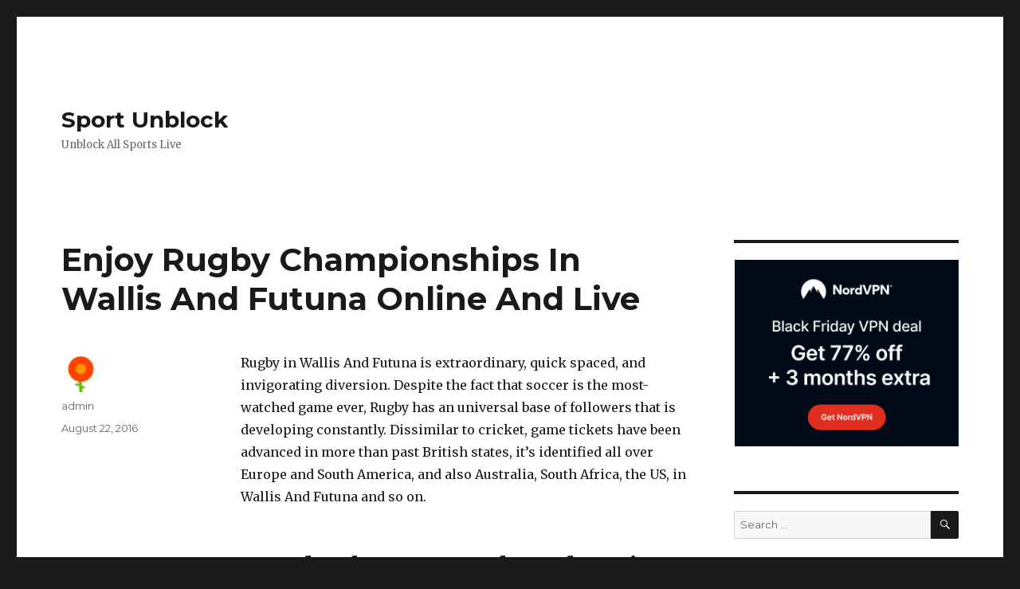

--- FILE ---
content_type: text/html; charset=UTF-8
request_url: https://www.sportunblock.com/enjoy-rugby-championships-in-wallis-and-futuna-online-and-live/
body_size: 10788
content:
<!DOCTYPE html>
<html dir="ltr" lang="en-US" prefix="og: https://ogp.me/ns#" class="no-js">
<head>
	<meta charset="UTF-8">
	<meta name="viewport" content="width=device-width, initial-scale=1">
	<link rel="profile" href="https://gmpg.org/xfn/11">
		<script>(function(html){html.className = html.className.replace(/\bno-js\b/,'js')})(document.documentElement);</script>
<title>Enjoy Rugby Championships In Wallis And Futuna Online And Live | Sport Unblock</title>
	<style>img:is([sizes="auto" i], [sizes^="auto," i]) { contain-intrinsic-size: 3000px 1500px }</style>
	
		<!-- All in One SEO 4.9.3 - aioseo.com -->
	<meta name="description" content="Rugby in Wallis And Futuna is extraordinary, quick spaced, and invigorating diversion." />
	<meta name="robots" content="max-image-preview:large" />
	<meta name="author" content="admin"/>
	<link rel="canonical" href="https://www.sportunblock.com/enjoy-rugby-championships-in-wallis-and-futuna-online-and-live/" />
	<meta name="generator" content="All in One SEO (AIOSEO) 4.9.3" />
		<meta property="og:locale" content="en_US" />
		<meta property="og:site_name" content="Sport Unblock | Unblock All Sports Live" />
		<meta property="og:type" content="article" />
		<meta property="og:title" content="Enjoy Rugby Championships In Wallis And Futuna Online And Live | Sport Unblock" />
		<meta property="og:description" content="Rugby in Wallis And Futuna is extraordinary, quick spaced, and invigorating diversion." />
		<meta property="og:url" content="https://www.sportunblock.com/enjoy-rugby-championships-in-wallis-and-futuna-online-and-live/" />
		<meta property="article:published_time" content="2016-08-22T09:36:07+00:00" />
		<meta property="article:modified_time" content="2016-08-22T09:36:07+00:00" />
		<meta name="twitter:card" content="summary_large_image" />
		<meta name="twitter:title" content="Enjoy Rugby Championships In Wallis And Futuna Online And Live | Sport Unblock" />
		<meta name="twitter:description" content="Rugby in Wallis And Futuna is extraordinary, quick spaced, and invigorating diversion." />
		<script type="application/ld+json" class="aioseo-schema">
			{"@context":"https:\/\/schema.org","@graph":[{"@type":"Article","@id":"https:\/\/www.sportunblock.com\/enjoy-rugby-championships-in-wallis-and-futuna-online-and-live\/#article","name":"Enjoy Rugby Championships In Wallis And Futuna Online And Live | Sport Unblock","headline":"Enjoy Rugby Championships  In Wallis And Futuna Online And Live","author":{"@id":"https:\/\/www.sportunblock.com\/author\/admin\/#author"},"publisher":{"@id":"https:\/\/www.sportunblock.com\/#organization"},"image":{"@type":"ImageObject","url":"https:\/\/www.sportunblock.com\/wp-content\/uploads\/2022\/11\/nordvpn-logo.png","@id":"https:\/\/www.sportunblock.com\/enjoy-rugby-championships-in-wallis-and-futuna-online-and-live\/#articleImage","width":250,"height":277},"datePublished":"2016-08-22T09:36:07+00:00","dateModified":"2016-08-22T09:36:07+00:00","inLanguage":"en-US","mainEntityOfPage":{"@id":"https:\/\/www.sportunblock.com\/enjoy-rugby-championships-in-wallis-and-futuna-online-and-live\/#webpage"},"isPartOf":{"@id":"https:\/\/www.sportunblock.com\/enjoy-rugby-championships-in-wallis-and-futuna-online-and-live\/#webpage"},"articleSection":"Uncategorized"},{"@type":"BreadcrumbList","@id":"https:\/\/www.sportunblock.com\/enjoy-rugby-championships-in-wallis-and-futuna-online-and-live\/#breadcrumblist","itemListElement":[{"@type":"ListItem","@id":"https:\/\/www.sportunblock.com#listItem","position":1,"name":"Home","item":"https:\/\/www.sportunblock.com","nextItem":{"@type":"ListItem","@id":"https:\/\/www.sportunblock.com\/category\/uncategorized\/#listItem","name":"Uncategorized"}},{"@type":"ListItem","@id":"https:\/\/www.sportunblock.com\/category\/uncategorized\/#listItem","position":2,"name":"Uncategorized","item":"https:\/\/www.sportunblock.com\/category\/uncategorized\/","nextItem":{"@type":"ListItem","@id":"https:\/\/www.sportunblock.com\/enjoy-rugby-championships-in-wallis-and-futuna-online-and-live\/#listItem","name":"Enjoy Rugby Championships  In Wallis And Futuna Online And Live"},"previousItem":{"@type":"ListItem","@id":"https:\/\/www.sportunblock.com#listItem","name":"Home"}},{"@type":"ListItem","@id":"https:\/\/www.sportunblock.com\/enjoy-rugby-championships-in-wallis-and-futuna-online-and-live\/#listItem","position":3,"name":"Enjoy Rugby Championships  In Wallis And Futuna Online And Live","previousItem":{"@type":"ListItem","@id":"https:\/\/www.sportunblock.com\/category\/uncategorized\/#listItem","name":"Uncategorized"}}]},{"@type":"Organization","@id":"https:\/\/www.sportunblock.com\/#organization","name":"Sport Unblock","description":"Unblock All Sports Live","url":"https:\/\/www.sportunblock.com\/"},{"@type":"Person","@id":"https:\/\/www.sportunblock.com\/author\/admin\/#author","url":"https:\/\/www.sportunblock.com\/author\/admin\/","name":"admin","image":{"@type":"ImageObject","@id":"https:\/\/www.sportunblock.com\/enjoy-rugby-championships-in-wallis-and-futuna-online-and-live\/#authorImage","url":"https:\/\/secure.gravatar.com\/avatar\/d7b5ae9c0d427eb0c1b56ed00a0d1fd58eb92ab5aad6aace6d07cae3cad568fc?s=96&d=mm&r=g","width":96,"height":96,"caption":"admin"}},{"@type":"WebPage","@id":"https:\/\/www.sportunblock.com\/enjoy-rugby-championships-in-wallis-and-futuna-online-and-live\/#webpage","url":"https:\/\/www.sportunblock.com\/enjoy-rugby-championships-in-wallis-and-futuna-online-and-live\/","name":"Enjoy Rugby Championships In Wallis And Futuna Online And Live | Sport Unblock","description":"Rugby in Wallis And Futuna is extraordinary, quick spaced, and invigorating diversion.","inLanguage":"en-US","isPartOf":{"@id":"https:\/\/www.sportunblock.com\/#website"},"breadcrumb":{"@id":"https:\/\/www.sportunblock.com\/enjoy-rugby-championships-in-wallis-and-futuna-online-and-live\/#breadcrumblist"},"author":{"@id":"https:\/\/www.sportunblock.com\/author\/admin\/#author"},"creator":{"@id":"https:\/\/www.sportunblock.com\/author\/admin\/#author"},"datePublished":"2016-08-22T09:36:07+00:00","dateModified":"2016-08-22T09:36:07+00:00"},{"@type":"WebSite","@id":"https:\/\/www.sportunblock.com\/#website","url":"https:\/\/www.sportunblock.com\/","name":"Sport Unblock","description":"Unblock All Sports Live","inLanguage":"en-US","publisher":{"@id":"https:\/\/www.sportunblock.com\/#organization"}}]}
		</script>
		<!-- All in One SEO -->

<link rel='dns-prefetch' href='//fonts.googleapis.com' />
<link rel="alternate" type="application/rss+xml" title="Sport Unblock &raquo; Feed" href="https://www.sportunblock.com/feed/" />
<link rel="alternate" type="application/rss+xml" title="Sport Unblock &raquo; Comments Feed" href="https://www.sportunblock.com/comments/feed/" />
<script type="text/javascript">
/* <![CDATA[ */
window._wpemojiSettings = {"baseUrl":"https:\/\/s.w.org\/images\/core\/emoji\/16.0.1\/72x72\/","ext":".png","svgUrl":"https:\/\/s.w.org\/images\/core\/emoji\/16.0.1\/svg\/","svgExt":".svg","source":{"concatemoji":"https:\/\/www.sportunblock.com\/wp-includes\/js\/wp-emoji-release.min.js?ver=6.8.3"}};
/*! This file is auto-generated */
!function(s,n){var o,i,e;function c(e){try{var t={supportTests:e,timestamp:(new Date).valueOf()};sessionStorage.setItem(o,JSON.stringify(t))}catch(e){}}function p(e,t,n){e.clearRect(0,0,e.canvas.width,e.canvas.height),e.fillText(t,0,0);var t=new Uint32Array(e.getImageData(0,0,e.canvas.width,e.canvas.height).data),a=(e.clearRect(0,0,e.canvas.width,e.canvas.height),e.fillText(n,0,0),new Uint32Array(e.getImageData(0,0,e.canvas.width,e.canvas.height).data));return t.every(function(e,t){return e===a[t]})}function u(e,t){e.clearRect(0,0,e.canvas.width,e.canvas.height),e.fillText(t,0,0);for(var n=e.getImageData(16,16,1,1),a=0;a<n.data.length;a++)if(0!==n.data[a])return!1;return!0}function f(e,t,n,a){switch(t){case"flag":return n(e,"\ud83c\udff3\ufe0f\u200d\u26a7\ufe0f","\ud83c\udff3\ufe0f\u200b\u26a7\ufe0f")?!1:!n(e,"\ud83c\udde8\ud83c\uddf6","\ud83c\udde8\u200b\ud83c\uddf6")&&!n(e,"\ud83c\udff4\udb40\udc67\udb40\udc62\udb40\udc65\udb40\udc6e\udb40\udc67\udb40\udc7f","\ud83c\udff4\u200b\udb40\udc67\u200b\udb40\udc62\u200b\udb40\udc65\u200b\udb40\udc6e\u200b\udb40\udc67\u200b\udb40\udc7f");case"emoji":return!a(e,"\ud83e\udedf")}return!1}function g(e,t,n,a){var r="undefined"!=typeof WorkerGlobalScope&&self instanceof WorkerGlobalScope?new OffscreenCanvas(300,150):s.createElement("canvas"),o=r.getContext("2d",{willReadFrequently:!0}),i=(o.textBaseline="top",o.font="600 32px Arial",{});return e.forEach(function(e){i[e]=t(o,e,n,a)}),i}function t(e){var t=s.createElement("script");t.src=e,t.defer=!0,s.head.appendChild(t)}"undefined"!=typeof Promise&&(o="wpEmojiSettingsSupports",i=["flag","emoji"],n.supports={everything:!0,everythingExceptFlag:!0},e=new Promise(function(e){s.addEventListener("DOMContentLoaded",e,{once:!0})}),new Promise(function(t){var n=function(){try{var e=JSON.parse(sessionStorage.getItem(o));if("object"==typeof e&&"number"==typeof e.timestamp&&(new Date).valueOf()<e.timestamp+604800&&"object"==typeof e.supportTests)return e.supportTests}catch(e){}return null}();if(!n){if("undefined"!=typeof Worker&&"undefined"!=typeof OffscreenCanvas&&"undefined"!=typeof URL&&URL.createObjectURL&&"undefined"!=typeof Blob)try{var e="postMessage("+g.toString()+"("+[JSON.stringify(i),f.toString(),p.toString(),u.toString()].join(",")+"));",a=new Blob([e],{type:"text/javascript"}),r=new Worker(URL.createObjectURL(a),{name:"wpTestEmojiSupports"});return void(r.onmessage=function(e){c(n=e.data),r.terminate(),t(n)})}catch(e){}c(n=g(i,f,p,u))}t(n)}).then(function(e){for(var t in e)n.supports[t]=e[t],n.supports.everything=n.supports.everything&&n.supports[t],"flag"!==t&&(n.supports.everythingExceptFlag=n.supports.everythingExceptFlag&&n.supports[t]);n.supports.everythingExceptFlag=n.supports.everythingExceptFlag&&!n.supports.flag,n.DOMReady=!1,n.readyCallback=function(){n.DOMReady=!0}}).then(function(){return e}).then(function(){var e;n.supports.everything||(n.readyCallback(),(e=n.source||{}).concatemoji?t(e.concatemoji):e.wpemoji&&e.twemoji&&(t(e.twemoji),t(e.wpemoji)))}))}((window,document),window._wpemojiSettings);
/* ]]> */
</script>
<style id='wp-emoji-styles-inline-css' type='text/css'>

	img.wp-smiley, img.emoji {
		display: inline !important;
		border: none !important;
		box-shadow: none !important;
		height: 1em !important;
		width: 1em !important;
		margin: 0 0.07em !important;
		vertical-align: -0.1em !important;
		background: none !important;
		padding: 0 !important;
	}
</style>
<link rel='stylesheet' id='wp-block-library-css' href='https://www.sportunblock.com/wp-includes/css/dist/block-library/style.min.css?ver=6.8.3' type='text/css' media='all' />
<style id='wp-block-library-theme-inline-css' type='text/css'>
.wp-block-audio :where(figcaption){color:#555;font-size:13px;text-align:center}.is-dark-theme .wp-block-audio :where(figcaption){color:#ffffffa6}.wp-block-audio{margin:0 0 1em}.wp-block-code{border:1px solid #ccc;border-radius:4px;font-family:Menlo,Consolas,monaco,monospace;padding:.8em 1em}.wp-block-embed :where(figcaption){color:#555;font-size:13px;text-align:center}.is-dark-theme .wp-block-embed :where(figcaption){color:#ffffffa6}.wp-block-embed{margin:0 0 1em}.blocks-gallery-caption{color:#555;font-size:13px;text-align:center}.is-dark-theme .blocks-gallery-caption{color:#ffffffa6}:root :where(.wp-block-image figcaption){color:#555;font-size:13px;text-align:center}.is-dark-theme :root :where(.wp-block-image figcaption){color:#ffffffa6}.wp-block-image{margin:0 0 1em}.wp-block-pullquote{border-bottom:4px solid;border-top:4px solid;color:currentColor;margin-bottom:1.75em}.wp-block-pullquote cite,.wp-block-pullquote footer,.wp-block-pullquote__citation{color:currentColor;font-size:.8125em;font-style:normal;text-transform:uppercase}.wp-block-quote{border-left:.25em solid;margin:0 0 1.75em;padding-left:1em}.wp-block-quote cite,.wp-block-quote footer{color:currentColor;font-size:.8125em;font-style:normal;position:relative}.wp-block-quote:where(.has-text-align-right){border-left:none;border-right:.25em solid;padding-left:0;padding-right:1em}.wp-block-quote:where(.has-text-align-center){border:none;padding-left:0}.wp-block-quote.is-large,.wp-block-quote.is-style-large,.wp-block-quote:where(.is-style-plain){border:none}.wp-block-search .wp-block-search__label{font-weight:700}.wp-block-search__button{border:1px solid #ccc;padding:.375em .625em}:where(.wp-block-group.has-background){padding:1.25em 2.375em}.wp-block-separator.has-css-opacity{opacity:.4}.wp-block-separator{border:none;border-bottom:2px solid;margin-left:auto;margin-right:auto}.wp-block-separator.has-alpha-channel-opacity{opacity:1}.wp-block-separator:not(.is-style-wide):not(.is-style-dots){width:100px}.wp-block-separator.has-background:not(.is-style-dots){border-bottom:none;height:1px}.wp-block-separator.has-background:not(.is-style-wide):not(.is-style-dots){height:2px}.wp-block-table{margin:0 0 1em}.wp-block-table td,.wp-block-table th{word-break:normal}.wp-block-table :where(figcaption){color:#555;font-size:13px;text-align:center}.is-dark-theme .wp-block-table :where(figcaption){color:#ffffffa6}.wp-block-video :where(figcaption){color:#555;font-size:13px;text-align:center}.is-dark-theme .wp-block-video :where(figcaption){color:#ffffffa6}.wp-block-video{margin:0 0 1em}:root :where(.wp-block-template-part.has-background){margin-bottom:0;margin-top:0;padding:1.25em 2.375em}
</style>
<style id='classic-theme-styles-inline-css' type='text/css'>
/*! This file is auto-generated */
.wp-block-button__link{color:#fff;background-color:#32373c;border-radius:9999px;box-shadow:none;text-decoration:none;padding:calc(.667em + 2px) calc(1.333em + 2px);font-size:1.125em}.wp-block-file__button{background:#32373c;color:#fff;text-decoration:none}
</style>
<link rel='stylesheet' id='aioseo/css/src/vue/standalone/blocks/table-of-contents/global.scss-css' href='https://www.sportunblock.com/wp-content/plugins/all-in-one-seo-pack/dist/Lite/assets/css/table-of-contents/global.e90f6d47.css?ver=4.9.3' type='text/css' media='all' />
<style id='global-styles-inline-css' type='text/css'>
:root{--wp--preset--aspect-ratio--square: 1;--wp--preset--aspect-ratio--4-3: 4/3;--wp--preset--aspect-ratio--3-4: 3/4;--wp--preset--aspect-ratio--3-2: 3/2;--wp--preset--aspect-ratio--2-3: 2/3;--wp--preset--aspect-ratio--16-9: 16/9;--wp--preset--aspect-ratio--9-16: 9/16;--wp--preset--color--black: #000000;--wp--preset--color--cyan-bluish-gray: #abb8c3;--wp--preset--color--white: #fff;--wp--preset--color--pale-pink: #f78da7;--wp--preset--color--vivid-red: #cf2e2e;--wp--preset--color--luminous-vivid-orange: #ff6900;--wp--preset--color--luminous-vivid-amber: #fcb900;--wp--preset--color--light-green-cyan: #7bdcb5;--wp--preset--color--vivid-green-cyan: #00d084;--wp--preset--color--pale-cyan-blue: #8ed1fc;--wp--preset--color--vivid-cyan-blue: #0693e3;--wp--preset--color--vivid-purple: #9b51e0;--wp--preset--color--dark-gray: #1a1a1a;--wp--preset--color--medium-gray: #686868;--wp--preset--color--light-gray: #e5e5e5;--wp--preset--color--blue-gray: #4d545c;--wp--preset--color--bright-blue: #007acc;--wp--preset--color--light-blue: #9adffd;--wp--preset--color--dark-brown: #402b30;--wp--preset--color--medium-brown: #774e24;--wp--preset--color--dark-red: #640c1f;--wp--preset--color--bright-red: #ff675f;--wp--preset--color--yellow: #ffef8e;--wp--preset--gradient--vivid-cyan-blue-to-vivid-purple: linear-gradient(135deg,rgba(6,147,227,1) 0%,rgb(155,81,224) 100%);--wp--preset--gradient--light-green-cyan-to-vivid-green-cyan: linear-gradient(135deg,rgb(122,220,180) 0%,rgb(0,208,130) 100%);--wp--preset--gradient--luminous-vivid-amber-to-luminous-vivid-orange: linear-gradient(135deg,rgba(252,185,0,1) 0%,rgba(255,105,0,1) 100%);--wp--preset--gradient--luminous-vivid-orange-to-vivid-red: linear-gradient(135deg,rgba(255,105,0,1) 0%,rgb(207,46,46) 100%);--wp--preset--gradient--very-light-gray-to-cyan-bluish-gray: linear-gradient(135deg,rgb(238,238,238) 0%,rgb(169,184,195) 100%);--wp--preset--gradient--cool-to-warm-spectrum: linear-gradient(135deg,rgb(74,234,220) 0%,rgb(151,120,209) 20%,rgb(207,42,186) 40%,rgb(238,44,130) 60%,rgb(251,105,98) 80%,rgb(254,248,76) 100%);--wp--preset--gradient--blush-light-purple: linear-gradient(135deg,rgb(255,206,236) 0%,rgb(152,150,240) 100%);--wp--preset--gradient--blush-bordeaux: linear-gradient(135deg,rgb(254,205,165) 0%,rgb(254,45,45) 50%,rgb(107,0,62) 100%);--wp--preset--gradient--luminous-dusk: linear-gradient(135deg,rgb(255,203,112) 0%,rgb(199,81,192) 50%,rgb(65,88,208) 100%);--wp--preset--gradient--pale-ocean: linear-gradient(135deg,rgb(255,245,203) 0%,rgb(182,227,212) 50%,rgb(51,167,181) 100%);--wp--preset--gradient--electric-grass: linear-gradient(135deg,rgb(202,248,128) 0%,rgb(113,206,126) 100%);--wp--preset--gradient--midnight: linear-gradient(135deg,rgb(2,3,129) 0%,rgb(40,116,252) 100%);--wp--preset--font-size--small: 13px;--wp--preset--font-size--medium: 20px;--wp--preset--font-size--large: 36px;--wp--preset--font-size--x-large: 42px;--wp--preset--spacing--20: 0.44rem;--wp--preset--spacing--30: 0.67rem;--wp--preset--spacing--40: 1rem;--wp--preset--spacing--50: 1.5rem;--wp--preset--spacing--60: 2.25rem;--wp--preset--spacing--70: 3.38rem;--wp--preset--spacing--80: 5.06rem;--wp--preset--shadow--natural: 6px 6px 9px rgba(0, 0, 0, 0.2);--wp--preset--shadow--deep: 12px 12px 50px rgba(0, 0, 0, 0.4);--wp--preset--shadow--sharp: 6px 6px 0px rgba(0, 0, 0, 0.2);--wp--preset--shadow--outlined: 6px 6px 0px -3px rgba(255, 255, 255, 1), 6px 6px rgba(0, 0, 0, 1);--wp--preset--shadow--crisp: 6px 6px 0px rgba(0, 0, 0, 1);}:where(.is-layout-flex){gap: 0.5em;}:where(.is-layout-grid){gap: 0.5em;}body .is-layout-flex{display: flex;}.is-layout-flex{flex-wrap: wrap;align-items: center;}.is-layout-flex > :is(*, div){margin: 0;}body .is-layout-grid{display: grid;}.is-layout-grid > :is(*, div){margin: 0;}:where(.wp-block-columns.is-layout-flex){gap: 2em;}:where(.wp-block-columns.is-layout-grid){gap: 2em;}:where(.wp-block-post-template.is-layout-flex){gap: 1.25em;}:where(.wp-block-post-template.is-layout-grid){gap: 1.25em;}.has-black-color{color: var(--wp--preset--color--black) !important;}.has-cyan-bluish-gray-color{color: var(--wp--preset--color--cyan-bluish-gray) !important;}.has-white-color{color: var(--wp--preset--color--white) !important;}.has-pale-pink-color{color: var(--wp--preset--color--pale-pink) !important;}.has-vivid-red-color{color: var(--wp--preset--color--vivid-red) !important;}.has-luminous-vivid-orange-color{color: var(--wp--preset--color--luminous-vivid-orange) !important;}.has-luminous-vivid-amber-color{color: var(--wp--preset--color--luminous-vivid-amber) !important;}.has-light-green-cyan-color{color: var(--wp--preset--color--light-green-cyan) !important;}.has-vivid-green-cyan-color{color: var(--wp--preset--color--vivid-green-cyan) !important;}.has-pale-cyan-blue-color{color: var(--wp--preset--color--pale-cyan-blue) !important;}.has-vivid-cyan-blue-color{color: var(--wp--preset--color--vivid-cyan-blue) !important;}.has-vivid-purple-color{color: var(--wp--preset--color--vivid-purple) !important;}.has-black-background-color{background-color: var(--wp--preset--color--black) !important;}.has-cyan-bluish-gray-background-color{background-color: var(--wp--preset--color--cyan-bluish-gray) !important;}.has-white-background-color{background-color: var(--wp--preset--color--white) !important;}.has-pale-pink-background-color{background-color: var(--wp--preset--color--pale-pink) !important;}.has-vivid-red-background-color{background-color: var(--wp--preset--color--vivid-red) !important;}.has-luminous-vivid-orange-background-color{background-color: var(--wp--preset--color--luminous-vivid-orange) !important;}.has-luminous-vivid-amber-background-color{background-color: var(--wp--preset--color--luminous-vivid-amber) !important;}.has-light-green-cyan-background-color{background-color: var(--wp--preset--color--light-green-cyan) !important;}.has-vivid-green-cyan-background-color{background-color: var(--wp--preset--color--vivid-green-cyan) !important;}.has-pale-cyan-blue-background-color{background-color: var(--wp--preset--color--pale-cyan-blue) !important;}.has-vivid-cyan-blue-background-color{background-color: var(--wp--preset--color--vivid-cyan-blue) !important;}.has-vivid-purple-background-color{background-color: var(--wp--preset--color--vivid-purple) !important;}.has-black-border-color{border-color: var(--wp--preset--color--black) !important;}.has-cyan-bluish-gray-border-color{border-color: var(--wp--preset--color--cyan-bluish-gray) !important;}.has-white-border-color{border-color: var(--wp--preset--color--white) !important;}.has-pale-pink-border-color{border-color: var(--wp--preset--color--pale-pink) !important;}.has-vivid-red-border-color{border-color: var(--wp--preset--color--vivid-red) !important;}.has-luminous-vivid-orange-border-color{border-color: var(--wp--preset--color--luminous-vivid-orange) !important;}.has-luminous-vivid-amber-border-color{border-color: var(--wp--preset--color--luminous-vivid-amber) !important;}.has-light-green-cyan-border-color{border-color: var(--wp--preset--color--light-green-cyan) !important;}.has-vivid-green-cyan-border-color{border-color: var(--wp--preset--color--vivid-green-cyan) !important;}.has-pale-cyan-blue-border-color{border-color: var(--wp--preset--color--pale-cyan-blue) !important;}.has-vivid-cyan-blue-border-color{border-color: var(--wp--preset--color--vivid-cyan-blue) !important;}.has-vivid-purple-border-color{border-color: var(--wp--preset--color--vivid-purple) !important;}.has-vivid-cyan-blue-to-vivid-purple-gradient-background{background: var(--wp--preset--gradient--vivid-cyan-blue-to-vivid-purple) !important;}.has-light-green-cyan-to-vivid-green-cyan-gradient-background{background: var(--wp--preset--gradient--light-green-cyan-to-vivid-green-cyan) !important;}.has-luminous-vivid-amber-to-luminous-vivid-orange-gradient-background{background: var(--wp--preset--gradient--luminous-vivid-amber-to-luminous-vivid-orange) !important;}.has-luminous-vivid-orange-to-vivid-red-gradient-background{background: var(--wp--preset--gradient--luminous-vivid-orange-to-vivid-red) !important;}.has-very-light-gray-to-cyan-bluish-gray-gradient-background{background: var(--wp--preset--gradient--very-light-gray-to-cyan-bluish-gray) !important;}.has-cool-to-warm-spectrum-gradient-background{background: var(--wp--preset--gradient--cool-to-warm-spectrum) !important;}.has-blush-light-purple-gradient-background{background: var(--wp--preset--gradient--blush-light-purple) !important;}.has-blush-bordeaux-gradient-background{background: var(--wp--preset--gradient--blush-bordeaux) !important;}.has-luminous-dusk-gradient-background{background: var(--wp--preset--gradient--luminous-dusk) !important;}.has-pale-ocean-gradient-background{background: var(--wp--preset--gradient--pale-ocean) !important;}.has-electric-grass-gradient-background{background: var(--wp--preset--gradient--electric-grass) !important;}.has-midnight-gradient-background{background: var(--wp--preset--gradient--midnight) !important;}.has-small-font-size{font-size: var(--wp--preset--font-size--small) !important;}.has-medium-font-size{font-size: var(--wp--preset--font-size--medium) !important;}.has-large-font-size{font-size: var(--wp--preset--font-size--large) !important;}.has-x-large-font-size{font-size: var(--wp--preset--font-size--x-large) !important;}
:where(.wp-block-post-template.is-layout-flex){gap: 1.25em;}:where(.wp-block-post-template.is-layout-grid){gap: 1.25em;}
:where(.wp-block-columns.is-layout-flex){gap: 2em;}:where(.wp-block-columns.is-layout-grid){gap: 2em;}
:root :where(.wp-block-pullquote){font-size: 1.5em;line-height: 1.6;}
</style>
<link rel='stylesheet' id='page-list-style-css' href='https://www.sportunblock.com/wp-content/plugins/sitemap/css/page-list.css?ver=4.3' type='text/css' media='all' />
<link rel='stylesheet' id='twentysixteen-fonts-css' href='https://fonts.googleapis.com/css?family=Merriweather%3A400%2C700%2C900%2C400italic%2C700italic%2C900italic%7CMontserrat%3A400%2C700%7CInconsolata%3A400&#038;subset=latin%2Clatin-ext' type='text/css' media='all' />
<link rel='stylesheet' id='genericons-css' href='https://www.sportunblock.com/wp-content/themes/twentysixteen/genericons/genericons.css?ver=3.4.1' type='text/css' media='all' />
<link rel='stylesheet' id='twentysixteen-style-css' href='https://www.sportunblock.com/wp-content/themes/twentysixteen/style.css?ver=6.8.3' type='text/css' media='all' />
<link rel='stylesheet' id='twentysixteen-block-style-css' href='https://www.sportunblock.com/wp-content/themes/twentysixteen/css/blocks.css?ver=20181230' type='text/css' media='all' />
<!--[if lt IE 10]>
<link rel='stylesheet' id='twentysixteen-ie-css' href='https://www.sportunblock.com/wp-content/themes/twentysixteen/css/ie.css?ver=20160816' type='text/css' media='all' />
<![endif]-->
<!--[if lt IE 9]>
<link rel='stylesheet' id='twentysixteen-ie8-css' href='https://www.sportunblock.com/wp-content/themes/twentysixteen/css/ie8.css?ver=20160816' type='text/css' media='all' />
<![endif]-->
<!--[if lt IE 8]>
<link rel='stylesheet' id='twentysixteen-ie7-css' href='https://www.sportunblock.com/wp-content/themes/twentysixteen/css/ie7.css?ver=20160816' type='text/css' media='all' />
<![endif]-->
<!--[if lt IE 9]>
<script type="text/javascript" src="https://www.sportunblock.com/wp-content/themes/twentysixteen/js/html5.js?ver=3.7.3" id="twentysixteen-html5-js"></script>
<![endif]-->
<script type="text/javascript" src="https://www.sportunblock.com/wp-includes/js/jquery/jquery.min.js?ver=3.7.1" id="jquery-core-js"></script>
<script type="text/javascript" src="https://www.sportunblock.com/wp-includes/js/jquery/jquery-migrate.min.js?ver=3.4.1" id="jquery-migrate-js"></script>
<link rel="https://api.w.org/" href="https://www.sportunblock.com/wp-json/" /><link rel="alternate" title="JSON" type="application/json" href="https://www.sportunblock.com/wp-json/wp/v2/posts/508" /><link rel="EditURI" type="application/rsd+xml" title="RSD" href="https://www.sportunblock.com/xmlrpc.php?rsd" />
<meta name="generator" content="WordPress 6.8.3" />
<link rel='shortlink' href='https://www.sportunblock.com/?p=508' />
<link rel="alternate" title="oEmbed (JSON)" type="application/json+oembed" href="https://www.sportunblock.com/wp-json/oembed/1.0/embed?url=https%3A%2F%2Fwww.sportunblock.com%2Fenjoy-rugby-championships-in-wallis-and-futuna-online-and-live%2F" />
<link rel="alternate" title="oEmbed (XML)" type="text/xml+oembed" href="https://www.sportunblock.com/wp-json/oembed/1.0/embed?url=https%3A%2F%2Fwww.sportunblock.com%2Fenjoy-rugby-championships-in-wallis-and-futuna-online-and-live%2F&#038;format=xml" />
		<script type="text/javascript">
			var _statcounter = _statcounter || [];
			_statcounter.push({"tags": {"author": "Sport Unblocker"}});
		</script>
		</head>

<body class="wp-singular post-template-default single single-post postid-508 single-format-standard wp-embed-responsive wp-theme-twentysixteen">
<div id="page" class="site">
	<div class="site-inner">
		<a class="skip-link screen-reader-text" href="#content">Skip to content</a>

		<header id="masthead" class="site-header" role="banner">
			<div class="site-header-main">
				<div class="site-branding">
					
											<p class="site-title"><a href="https://www.sportunblock.com/" rel="home">Sport Unblock</a></p>
											<p class="site-description">Unblock All Sports Live</p>
									</div><!-- .site-branding -->

							</div><!-- .site-header-main -->

					</header><!-- .site-header -->

		<div id="content" class="site-content">

<div id="primary" class="content-area">
	<main id="main" class="site-main" role="main">
		
<article id="post-508" class="post-508 post type-post status-publish format-standard hentry category-uncategorized">
	<header class="entry-header">
		<h1 class="entry-title">Enjoy Rugby Championships  In Wallis And Futuna Online And Live</h1>	</header><!-- .entry-header -->

	
	
	<div class="entry-content">
		<p>Rugby in Wallis And Futuna is extraordinary, quick spaced, and invigorating diversion. Despite the fact that soccer is the most-watched game ever, Rugby has an universal base of followers that is developing constantly. Dissimilar to cricket, game tickets have been advanced in more than past British states, it&#8217;s identified all over Europe and South America, and also Australia, South Africa, the US, in Wallis And Futuna and so on.</p>
<h2>Exactly where To Watch Rugby Suits Online in Wallis And Futuna</h2>
<p>To help you out, we now have aggregated a few channels transmitting live Rugby matches on the web. Moreover, we have attempted to classify our discoveries as indicated by areas, free/paid memberships, and general quality rating for your additional comfort.</p>
<h2>Recommend VPN For you in Wallis And Futuna</h2>
<p>1. <b>NordVPN</b> is the world most popular vpn in the world. They have servers in more than 200 countries around the world with 30 day money back guarantee. You can&#8217;t go wrong with them.</p>
<p align="center"><a href="https://www.sportunblock.com/goto-nordvpn/" rel="nofollow"><img decoding="async" src="https://www.sportunblock.com/wp-content/uploads/2022/11/nordvpn-logo.png" alt="" /></a></p>
<p align="center"><a href="https://www.sportunblock.com/goto-nordvpn" rel="nofollow"><strong>Click Here To Go To NordVPN Website</strong></a></p>
<p>2. <b>Zenmate</b><br />
Zenmate has covered in about 20 countries but with their unbeatable price with browser extension.  Great savior for all</p>
<p align="center"><a href="https://www.sportunblock.com/goto-purevpn" rel="nofollow" target="_blank" title="PureVPN Banner"><img fetchpriority="high" decoding="async" src="https://www.sportunblock.com/wp-content/uploads/2024/03/purevpn-banner.png" height="250" width="250" border="0" alt="PureVPN Banner" /><br />
<b>Click Here To Go to PureVPN</a></b><br />
$8.99/month</p>
<p>The following is the rundown of choose stations that will communicate Soccer World Cup coordinates live. On the off chance that on the off chance that you get fantastic buffering issues then it is conceivable that your ISP is throttling your gushing pace. To maintain an organized distance from this excruciating streaming issue, you just need to interface VPN, and you will get the best gushing rate on these spilling channels.</p>
<h2>Where to watch Rugby Championship online</h2>
<p>-Australia<br />
Fox Sports</p>
<p>-France<br />
TF1</p>
<p>-Africa<br />
Super Sports</p>
<p>-Latin America<br />
ESPN</p>
<p>-United Kingdom<br />
ITV</p>
<p>Next step is connect to your vpn  and pick your favorite channel.<br />
For example, if you want to watch it with itv, then connect to UK vpn server<br />
Then go to itv channel.</p>
<p>Be that as it may, why is a productive rugby tournament? Without a doubt, rugby itself is an energizing game; it moves quickly, there are numerous ways to scoring centers, and the fans are practically as extraordinary as the players themselves. End up being that as it may, not all rugby competitions are made equivalent.</p>
<p>Played out like clockwork, the win of the Rugby Community Cup turns into the supreme best on the planet of rugby the most extreme honor in rugby. The present winners are South Africa, saying the container from Britain, the 2003 World Glass champions, in the 3 years ago Rugby World Cup. In the Rugby World Glass tournament, twenty nations deal in a host country for around one month getting rugby tickets for this can be extremely troublesome. Four gatherings of five groups go up against each other, limiting the resistance to four groups, then two organizations, then the champion. The extra focuses framework can be used in the Rugby World Glass, making matches thrilling and frequently bringing about immediate wins.</p>
<p>One more of the best Rugby in Wallis And Futuna tournaments on the entire world, the Six Nations event, made its debut in 1883, when Great britain, Scotland, Wales, and Ireland in europe contended in what was known as the Residence International Championship. At that point, in 1910, Portugal joined the opposition, which was rechristened Five International locations. At the point when Italy joined in the year 2000, the event got to be known as the Six International locations Championship, the title we know it by today. There are numerous things that will make the Six International locations Championship such a growing rugby tournament, and 6 Nations tickets such attractive things.</p>
<p>Another extremely effective Rugby touring group that numerous buy worldwide soccer tickets for is the British Lions, and also the United kingdom and Irish Lions. The British Lions has shocking players from England, Ireland, Ireland, and Wales, and is a touring group that plays Australia, S i9000. africa, and New Zealand like clockwork.</p>
<p>One thing that a sizable portion of the best worldwide soccer in Wallis And Futuna tours uses to make tournaments more pleasant to watch is the point reward framework. This construction energizes the sort of play that fans benefit that actually offers game tickets. Rugby players are urged to assault all through the match keeping in mind the finish goal to acquire new centers. This gives notwithstanding dropping groups a reward for attempting, they acquire concentrates for little misfortunes and number of tries. Just like with ordinary point frames, groups get one point for a draw and two focuses for a win.<br />
That&#8217;s all how to observe and where to watch Rugby around the world including in Wallis And Futuna step by step</p>
	</div><!-- .entry-content -->

	<footer class="entry-footer">
		<span class="byline"><span class="author vcard"><img alt='' src='https://secure.gravatar.com/avatar/d7b5ae9c0d427eb0c1b56ed00a0d1fd58eb92ab5aad6aace6d07cae3cad568fc?s=49&#038;d=mm&#038;r=g' srcset='https://secure.gravatar.com/avatar/d7b5ae9c0d427eb0c1b56ed00a0d1fd58eb92ab5aad6aace6d07cae3cad568fc?s=98&#038;d=mm&#038;r=g 2x' class='avatar avatar-49 photo' height='49' width='49' decoding='async'/><span class="screen-reader-text">Author </span> <a class="url fn n" href="https://www.sportunblock.com/author/admin/">admin</a></span></span><span class="posted-on"><span class="screen-reader-text">Posted on </span><a href="https://www.sportunblock.com/enjoy-rugby-championships-in-wallis-and-futuna-online-and-live/" rel="bookmark"><time class="entry-date published updated" datetime="2016-08-22T09:36:07+00:00">August 22, 2016</time></a></span>			</footer><!-- .entry-footer -->
</article><!-- #post-## -->

	<nav class="navigation post-navigation" aria-label="Posts">
		<h2 class="screen-reader-text">Post navigation</h2>
		<div class="nav-links"><div class="nav-next"><a href="https://www.sportunblock.com/tips-on-how-to-watch-nhl-live-black-out-in-zimbabwe/" rel="next"><span class="meta-nav" aria-hidden="true">Next</span> <span class="screen-reader-text">Next post:</span> <span class="post-title">Tips On How To Watch NHL Live Black Out In Zimbabwe</span></a></div></div>
	</nav>
	</main><!-- .site-main -->

	
</div><!-- .content-area -->


	<aside id="secondary" class="sidebar widget-area" role="complementary">
		<section id="block-2" class="widget widget_block widget_media_image"><div class="wp-block-image">
<figure class="aligncenter size-full"><a href="https://www.sportunblock.com/goto-nordvpn" target="_blank" rel=" noreferrer noopener"><img loading="lazy" decoding="async" width="300" height="250" src="https://www.sportunblock.com/wp-content/uploads/2025/11/affiliate-black-friday-campaign-25-300x250-en-us.png" alt="" class="wp-image-6162"/></a></figure></div></section><section id="search-2" class="widget widget_search">
<form role="search" method="get" class="search-form" action="https://www.sportunblock.com/">
	<label>
		<span class="screen-reader-text">Search for:</span>
		<input type="search" class="search-field" placeholder="Search &hellip;" value="" name="s" />
	</label>
	<button type="submit" class="search-submit"><span class="screen-reader-text">Search</span></button>
</form>
</section>
		<section id="recent-posts-2" class="widget widget_recent_entries">
		<h2 class="widget-title">Recent Posts</h2>
		<ul>
											<li>
					<a href="https://www.sportunblock.com/exactly-where-and-guide-to-view-formula-1-live-in-maldives/">Exactly Where And Guide To View Formula 1 Live In Maldives</a>
									</li>
											<li>
					<a href="https://www.sportunblock.com/where-to-view-nhl-live-block-in-mexico/">Where To View NHL Live Block In Mexico</a>
									</li>
											<li>
					<a href="https://www.sportunblock.com/wherever-and-guide-to-watch-formula-1-live-in-kuwait/">Wherever And Guide To Watch Formula 1 Live In Kuwait</a>
									</li>
											<li>
					<a href="https://www.sportunblock.com/exactly-where-and-how-to-view-formula-1-live-in-cambodia/">Exactly Where And How To View Formula 1 Live In Cambodia</a>
									</li>
											<li>
					<a href="https://www.sportunblock.com/how-you-can-watch-mlb-anywhere-in-costa-rica/">How You Can Watch MLB Anywhere In Costa Rica</a>
									</li>
					</ul>

		</section><section id="archives-2" class="widget widget_archive"><h2 class="widget-title">Archives</h2>
			<ul>
					<li><a href='https://www.sportunblock.com/2024/03/'>March 2024</a></li>
	<li><a href='https://www.sportunblock.com/2016/08/'>August 2016</a></li>
			</ul>

			</section><section id="pages-2" class="widget widget_pages"><h2 class="widget-title">Pages</h2>
			<ul>
				<li class="page_item page-item-3296"><a href="https://www.sportunblock.com/sitemap/">Sitemap</a></li>
			</ul>

			</section>	</aside><!-- .sidebar .widget-area -->

		</div><!-- .site-content -->

		<footer id="colophon" class="site-footer" role="contentinfo">
			
			
			<div class="site-info">
								<span class="site-title"><a href="https://www.sportunblock.com/" rel="home">Sport Unblock</a></span>
								<a href="https://wordpress.org/" class="imprint">
					Proudly powered by WordPress				</a>
			</div><!-- .site-info -->
		</footer><!-- .site-footer -->
	</div><!-- .site-inner -->
</div><!-- .site -->

<script type="speculationrules">
{"prefetch":[{"source":"document","where":{"and":[{"href_matches":"\/*"},{"not":{"href_matches":["\/wp-*.php","\/wp-admin\/*","\/wp-content\/uploads\/*","\/wp-content\/*","\/wp-content\/plugins\/*","\/wp-content\/themes\/twentysixteen\/*","\/*\\?(.+)"]}},{"not":{"selector_matches":"a[rel~=\"nofollow\"]"}},{"not":{"selector_matches":".no-prefetch, .no-prefetch a"}}]},"eagerness":"conservative"}]}
</script>
		<!-- Start of StatCounter Code -->
		<script>
			<!--
			var sc_project=11088806;
			var sc_security="48cebcfb";
			var sc_invisible=1;
		</script>
        <script type="text/javascript" src="https://www.statcounter.com/counter/counter.js" async></script>
		<noscript><div class="statcounter"><a title="web analytics" href="https://statcounter.com/"><img class="statcounter" src="https://c.statcounter.com/11088806/0/48cebcfb/1/" alt="web analytics" /></a></div></noscript>
		<!-- End of StatCounter Code -->
		<script type="text/javascript" src="https://www.sportunblock.com/wp-content/themes/twentysixteen/js/skip-link-focus-fix.js?ver=20160816" id="twentysixteen-skip-link-focus-fix-js"></script>
<script type="text/javascript" id="twentysixteen-script-js-extra">
/* <![CDATA[ */
var screenReaderText = {"expand":"expand child menu","collapse":"collapse child menu"};
/* ]]> */
</script>
<script type="text/javascript" src="https://www.sportunblock.com/wp-content/themes/twentysixteen/js/functions.js?ver=20181230" id="twentysixteen-script-js"></script>
<script defer src="https://static.cloudflareinsights.com/beacon.min.js/vcd15cbe7772f49c399c6a5babf22c1241717689176015" integrity="sha512-ZpsOmlRQV6y907TI0dKBHq9Md29nnaEIPlkf84rnaERnq6zvWvPUqr2ft8M1aS28oN72PdrCzSjY4U6VaAw1EQ==" data-cf-beacon='{"version":"2024.11.0","token":"e2e307ada29440ebb135a53d55a0593c","r":1,"server_timing":{"name":{"cfCacheStatus":true,"cfEdge":true,"cfExtPri":true,"cfL4":true,"cfOrigin":true,"cfSpeedBrain":true},"location_startswith":null}}' crossorigin="anonymous"></script>
</body>
</html>
